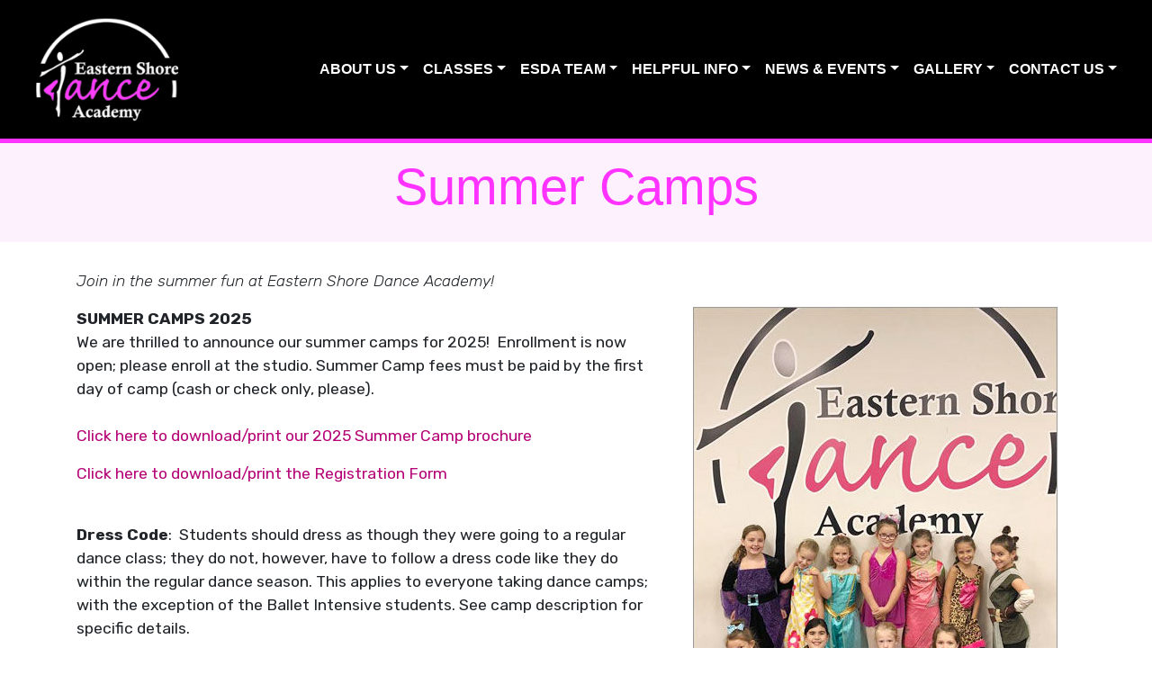

--- FILE ---
content_type: text/html
request_url: https://www.easternshoredanceacademy.com/esda_summer.html
body_size: 2604
content:
<!DOCTYPE html>
<html lang="en">
<head>
  <meta charset="UTF-8">
  <meta http-equiv="X-UA-Compatible" content="IE=edge">
  <meta name="viewport" content="width=device-width, initial-scale=1, shrink-to-fit=no">
  <title>Summer Camps | Eastern Shore Dance Academy | Dance Classes | Cambridge, MD</title>
  <meta name="description" content="Located in Cambridge, Maryland, Eastern Shore Dance Academy offers professional dance instruction and performing arts to babies, children, teens, and adults.">
  <meta name="keywords" content="things to do in cambridge maryland, dance classes, tap, ballet, hip hop, gymnastics, competitive dance, dance teams">

  <!-- Bootstrap 4.6 CSS via jsDelivr -->
  <link rel="stylesheet" href="https://cdn.jsdelivr.net/npm/bootstrap@4.6.0/dist/css/bootstrap.min.css">
  <link rel="icon" href="assets/images/esda-logo2-128x107.png" type="image/x-icon">
  <link href="assets/vendor/boxicons/css/boxicons.min.css" rel="stylesheet">
 <link rel="stylesheet" href="custom.css">

</head>
<body>

<!-- Navbar -->
<!-- Navigation Header Section Converted to Bootstrap 4.6 -->
<nav class="navbar navbar-expand-lg bg-dark fixed-top">
	<div class="container">
  <a class="navbar-brand" href="index.html">
    <img src="assets/images/esda-logobw-1-211x151.png" alt="Eastern Shore Dance Academy" style="height: 8rem;">
  </a>
  <button class="navbar-toggler" type="button" data-toggle="collapse" data-target="#navbarSupportedContent" aria-controls="navbarSupportedContent" aria-expanded="false" aria-label="Toggle navigation">
    <span class="navbar-toggler-icon"></span>
  </button>

  <div class="collapse navbar-collapse" id="navbarSupportedContent">
    <ul class="navbar-nav ml-auto">
      <!-- About Us Dropdown -->
      <li class="nav-item dropdown">
        <a class="nav-link dropdown-toggle" href="#" id="aboutDropdown" role="button" data-toggle="dropdown" aria-haspopup="true" aria-expanded="false">ABOUT US</a>
        <div class="dropdown-menu" aria-labelledby="aboutDropdown">
          <a class="dropdown-item" href="esda_aboutus.html">About Our Studio</a>
          <a class="dropdown-item" href="esda_faculty.html">Meet Our Faculty</a>
          <a class="dropdown-item" href="esda_alumni.html">ESDA Alumni</a>
        </div>
      </li>
      <!-- Classes Dropdown -->
      <li class="nav-item dropdown">
        <a class="nav-link dropdown-toggle" href="#" id="classesDropdown" role="button" data-toggle="dropdown" aria-haspopup="true" aria-expanded="false">CLASSES</a>
        <div class="dropdown-menu" aria-labelledby="classesDropdown">
          <a class="dropdown-item" href="esda_class-descriptions.html">Class Descriptions</a>
          <a class="dropdown-item" href="esda_styles.html">Styles of Dance</a>
          <a class="dropdown-item" href="esda_schedule.html">Class Schedule</a>
          <a class="dropdown-item" href="esda_summer.html">Summer Camps</a>
        </div>
      </li>
      <!-- ESDA Team Dropdown -->
      <li class="nav-item dropdown">
        <a class="nav-link dropdown-toggle" href="#" id="teamDropdown" role="button" data-toggle="dropdown" aria-haspopup="true" aria-expanded="false">ESDA TEAM</a>
        <div class="dropdown-menu" aria-labelledby="teamDropdown">
          <a class="dropdown-item" href="esda_team-audition.html">Audition Information</a>
          <a class="dropdown-item" href="esda_team.html">Team Members</a>
        </div>
      </li>
      <!-- Helpful Info Dropdown -->
      <li class="nav-item dropdown">
        <a class="nav-link dropdown-toggle" href="#" id="infoDropdown" role="button" data-toggle="dropdown" aria-haspopup="true" aria-expanded="false">HELPFUL INFO</a>
        <div class="dropdown-menu" aria-labelledby="infoDropdown">
          <a class="dropdown-item" href="esda_policies.html">Studio Policies</a>
          <a class="dropdown-item" href="esda_forms.html">Required Forms</a>
          <a class="dropdown-item" href="esda_dress-code.html">Dress Code</a>
          <a class="dropdown-item" href="esda_tuition.html">Tuition & Fees</a>
          <a class="dropdown-item" href="esda_logowear.html">ESDA Logo Apparel</a>
          <a class="dropdown-item" href="esda_register.html">Register Online</a>
          <a class="dropdown-item" href="esda_calendar.html">Studio Calendar</a>
          <a class="dropdown-item" href="esda_login.html">Account Log-in</a>
        </div>
      </li>
      <!-- News & Events Dropdown -->
      <li class="nav-item dropdown">
        <a class="nav-link dropdown-toggle" href="#" id="newsDropdown" role="button" data-toggle="dropdown" aria-haspopup="true" aria-expanded="false">NEWS & EVENTS</a>
        <div class="dropdown-menu" aria-labelledby="newsDropdown">
          <a class="dropdown-item" href="esda_news.html">Studio News</a>
          <a class="dropdown-item" href="esda_nutcracker.html">The Nutcracker</a>
          <a class="dropdown-item" href="esda_recital.html">Recital Info</a>
        </div>
      </li>
      <!-- Gallery Dropdown -->
      <li class="nav-item dropdown">
        <a class="nav-link dropdown-toggle" href="#" id="galleryDropdown" role="button" data-toggle="dropdown" aria-haspopup="true" aria-expanded="false">GALLERY</a>
        <div class="dropdown-menu" aria-labelledby="galleryDropdown">
          <a class="dropdown-item" href="esda_gallery.html">Photos & Videos</a>
        </div>
      </li>
      <!-- Contact Us Dropdown -->
      <li class="nav-item dropdown">
        <a class="nav-link dropdown-toggle" href="#" id="contactDropdown" role="button" data-toggle="dropdown" aria-haspopup="true" aria-expanded="false">CONTACT US</a>
        <div class="dropdown-menu" aria-labelledby="contactDropdown">
          <a class="dropdown-item" href="esda_directions.html">Map & Directions</a>
          <a class="dropdown-item" href="esda_birthdays.html">Birthday Parties</a>
          <a class="dropdown-item" href="esda_rent-space.html">Rent Our Space</a>
          <a class="dropdown-item" href="esda_careers.html">Work at ESDA</a>
        </div>
      </li>
    </ul>
  </div>
		</div>
</nav>
<div class="pink-bar" style="height: 5px;"></div>
<div class="light-pink-bar text-center" style="height: 110px; padding-top: 15px;"><h2 class="display-4">Summer Camps</h2></div>

<!-- Main Section --><div style="padding:30px;"><div class="container"><div class="row"><div class="col-md-7"><p class="p-light"><em>Join in the summer fun at Eastern Shore Dance Academy!</em></p><p><strong>SUMMER CAMPS 2025</strong><br />We are thrilled to announce our summer camps for 2025! &nbsp;Enrollment is now open; please enroll at the studio. Summer Camp fees must be paid by the first day of camp (cash or check only, please). &nbsp;<br /><br /><a target="_blank" href="/usercontent/file/Summer%20Camp%20Brochure2025-update3.pdf">Click here to download/print our 2025 Summer Camp brochure</a></p><p><a target="_blank" href="/usercontent/file/ESDA%20Summer%20Camp%20Registration%202025.pdf">Click here to download/print the Registration Form</a></p><p class="block-text mbr-fonts-style display-7"><br /><strong>Dress Code</strong>: &nbsp;Students should dress as though they were going to a regular dance class; they do not, however, have to follow a dress code like they do within the regular dance season. This applies to everyone taking dance camps; with the exception of the Ballet Intensive students. See camp description for specific details.<br /><br /><strong>Drinks/Snacks</strong>: &nbsp;Students should be prepared with their own drinks and snacks if applicable. We recommend all younger student camps bring a light, clean snack. Vending and drink machines are available in studio.<br /><br /><strong>Attendance</strong>: &nbsp;Camp attendance must meet the minimum requirement in order for the class to be held. Families will be notified if any enrolled camps will be cancelled.<br /><br /><strong>Private Lessons</strong>: &nbsp;Available with Ms. Jessica by calling (443) 521-2602.</p></div><div class="col-md-5"><p>&nbsp;</p><p align="center"><img class="img-fluid" alt="ESDA" title="" src="/assets/images/princess-405x542.jpg" /></p></div></div></div></div><section>	
	<div class="pink-bar" style="height: 15px"></div>
</section>
<!-- Footer -->
<footer class="bg-dark text-white">
  <div class="container mobile-center">
    <div class="row">
      <div class="col-md-3 pt-5">
        <img src="assets/images/esda-logobw-192x137.png" alt="ESDA Logo" class="img-fluid">
      </div>
      <div class="col-md-3 pt-5">
        <h5><strong>Visit Us</strong></h5>
        <p>3123 Aireys Spur Rd<br>Cambridge, MD 21613</p>
      </div>
      <div class="col-md-3 pt-5">
        <h5><strong>Contact Us</strong></h5>
        <p><a href="mailto:esdanceacademy@yahoo.com" class="text-white">esdanceacademy@yahoo.com</a></p>
        <p>Phone: (410) 221-0037</p>
      </div>
      <div class="col-md-3 pt-5">
        <h5><strong>Manage Your Account</strong></h5>
        <p><a href="esda_register.html" class="text-white">Register Online</a></p>
        <p><a href="esda_login.html" class="text-white">Account Login</a></p>
      </div>
    </div>
    <hr>
    <div class="container d-md-flex">

      <div class="mr-md-auto text-center text-md-left">
        <div class="align-content-lg-start">
     Content and pictures © 2024 Eastern Shore Dance Academy<br><a href="https://www.studioofdance.com/dance-website-design.htm" target="_blank">Dance studio website design © 2019 Studio of Dance.com</a><br><br><a href="https://www.studioofdance.com/dance-website-design.htm" target="_blank"><br></a><br></div>
        
      </div>
      <div class="social-links text-center text-md-right pt-3 pt-md-0">
        <a href="https://www.facebook.com/pages/category/Dance-Studio/Eastern-Shore-Dance-Academy-60027074520" target="blank" class="facebook"><i class="bx bxl-facebook" style="font-size: 40px;"></i></a>
        <a href="https://www.instagram.com/explore/tags/easternshoredanceacademy/" target="_blank" class="instagram"><i class="bx bxl-instagram" style="font-size: 40px;"></i></a>
      </div>
    </div>
  </div>
</footer>

<!-- Scripts -->
<script defer src="https://code.jquery.com/jquery-3.6.0.min.js"></script>
<script defer src="https://cdn.jsdelivr.net/npm/popper.js@1.16.1/dist/umd/popper.min.js"></script>
<script defer src="https://cdn.jsdelivr.net/npm/bootstrap@4.6.0/dist/js/bootstrap.min.js"></script>
</body>
</html>

--- FILE ---
content_type: text/css
request_url: https://www.easternshoredanceacademy.com/custom.css
body_size: 2049
content:
/* CSS Document */
@import url(https://fonts.googleapis.com/css?family=Rubik:300,300i,400,400i,500,500i,700,700i,900,900i);

p {
  font-family: 'Rubik', sans-serif;
  font-size: 1.1rem;
}

.p-light {
	font-weight: 300;
}
.mobile-show {
	display: none;
}
.navbar .container{
	max-width: 1300px;
}
h2 {
  color: #ff33ff;
}
h3 {
  font-family: 'Rubik', sans-serif;
  font-size: 1.5rem;
}
h4 {
  font-family: 'Rubik', sans-serif;
  font-size: 1.5rem;
  color: #ff33ff;
}
.btn-display-4 {
	font-weight: 350;
}
.display-4 {
	font-weight: 350;
	font-size:3.5rem
}
.bg-dark {
  background-color: #000 !important;
}
.navbar-light .navbar-nav .nav-link {
  color: rgba(255, 255, 255, 1);
}
.pink-bar {
	background-color: #ff33ff;
}
.light-pink-bar {
	background-color: #fdf1fd;
}
.fixed-top {
	position: sticky;
}
.grey-gradient {
  padding-top: 70px;
  padding-bottom: 70px;
  background: linear-gradient(45deg, #ffffff, #c1c1c1);
}
.nav-link {
	color:#fff;
	font-weight: 600;
}
.nav-item a:hover {
	color:#ff33ff;
}
.navbar-toggler-icon {
	background-image: url("data:image/svg+xml;charset=utf8,%3Csvg viewBox='0 0 30 30' xmlns='http://www.w3.org/2000/svg'%3E%3Cpath stroke='rgba(255, 255, 255, 1)' stroke-width='2' stroke-linecap='round' stroke-miterlimit='10' d='M4 7h22M4 15h22M4 23h22'/%3E%3C/svg%3E");
}
.mobile-center{
        text-align: center;
    }

.pad-25 {
    padding:25px;
}

.pad-b-10 {
    padding-bottom: 10px;
}

@media (max-width: 767px){
	.display-4 {
		font-weight: 350;
		font-size:3rem
	}
    .mobile-center{
        text-align: center;
    }
    .mobile-center table{
        margin-left: auto;
        margin-right: auto;
        float: none;
    }
    .mobile-hide{
        display:none;
	}
	.mobile-show{
        display:block;
    }
    .mobile-pb-0{
        padding-bottom: 0;
    }
    .mobile-pb-10{
        padding-bottom: 10px;
    }
    .mobile-pb-1{
        padding-bottom: 1em;
    }
    .mobile-pb-2{
        padding-bottom: 2em;
    }
    .mobile-pt-1{
        padding-top: 1em;
    }
}
/* Previous design CSS */
.social-list .mbr-iconfont-social {
  font-size: 1.3rem;
  color: #fff;
}
.social-list .mbr-iconfont-social {
  font-size: 1.3rem;
  color: #fff;
}
a, a:hover {
  color: #b60576;
}

.social-list .soc-item {
  margin: 0 .5rem;
}
.social-list .soc-item {
  margin: 0 .5rem;
}

.social-list {
  padding-left: 0;
  margin-bottom: 0;
  list-style: none;
  display: flex;
  -webkit-flex-wrap: wrap;
  flex-wrap: wrap;
  -webkit-justify-content: flex-end;
  justify-content: flex-end;
}

/* Buttons */
.btn {
  font-weight: 600;
  border-width: 2px;
  font-style: normal;
  letter-spacing: 1px;
  margin: .4rem .8rem;
  white-space: normal;
  -webkit-transition: all 0.3s ease-in-out;
  -moz-transition: all 0.3s ease-in-out;
  transition: all 0.3s ease-in-out;
  display: inline-flex;
  align-items: center;
  justify-content: center;
  word-break: break-word;
  -webkit-align-items: center;
  -webkit-justify-content: center;
  display: -webkit-inline-flex;
  padding: .5rem 3rem;
  border-radius: 3px;
}
.btn-sm {
  font-weight: 500;
  letter-spacing: 1px;
  -webkit-transition: all 0.3s ease-in-out;
  -moz-transition: all 0.3s ease-in-out;
  transition: all 0.3s ease-in-out;
  padding: 0.6rem 1.5rem;
  border-radius: 3px;
}
.btn-md {
  font-weight: 500;
  letter-spacing: 1px;
  margin: .4rem .8rem !important;
  -webkit-transition: all 0.3s ease-in-out;
  -moz-transition: all 0.3s ease-in-out;
  transition: all 0.3s ease-in-out;
  padding: 1rem 3rem;
  border-radius: 3px;
}
.btn-lg {
  font-weight: 500;
  letter-spacing: 1px;
  margin: .4rem .8rem !important;
  -webkit-transition: all 0.3s ease-in-out;
  -moz-transition: all 0.3s ease-in-out;
  transition: all 0.3s ease-in-out;
  padding: 1.2rem 3.2rem;
  border-radius: 3px;
}
.bg-primary {
  background-color: #b60576 !important;
}
.bg-success {
  background-color: #232323 !important;
}
.bg-info {
  background-color: #767676 !important;
}
.bg-warning {
  background-color: #879a9f !important;
}
.bg-danger {
  background-color: #fac2fa !important;
}
/* Button styling */
.btn-primary,
.btn-primary:active {
  background-color: #b60576 !important;
  border-color: #b60576 !important;
  color: #ffffff !important;
}
.btn-primary:hover,
.btn-primary:focus,
.btn-primary.focus,
.btn-primary.active {
  color: #ffffff !important;
  background-color: #6c0346 !important;
  border-color: #6c0346 !important;
}
.btn-primary.disabled,
.btn-primary:disabled {
  color: #ffffff !important;
  background-color: #6c0346 !important;
  border-color: #6c0346 !important;
}
.btn-secondary,
.btn-secondary:active {
  background-color: #ff33ff !important;
  border-color: #ff33ff !important;
  color: #ffffff !important;
}
.btn-secondary:hover,
.btn-secondary:focus,
.btn-secondary.focus,
.btn-secondary.active {
  color: #ffffff !important;
  background-color: #e500e5 !important;
  border-color: #e500e5 !important;
}
.btn-secondary.disabled,
.btn-secondary:disabled {
  color: #ffffff !important;
  background-color: #e500e5 !important;
  border-color: #e500e5 !important;
}
.btn-info,
.btn-info:active {
  background-color: #767676 !important;
  border-color: #767676 !important;
  color: #ffffff !important;
}
.btn-info:hover,
.btn-info:focus,
.btn-info.focus,
.btn-info.active {
  color: #ffffff !important;
  background-color: #505050 !important;
  border-color: #505050 !important;
}
.btn-info.disabled,
.btn-info:disabled {
  color: #ffffff !important;
  background-color: #505050 !important;
  border-color: #505050 !important;
}
.btn-success,
.btn-success:active {
  background-color: #232323 !important;
  border-color: #232323 !important;
  color: #ffffff !important;
}
.btn-success:hover,
.btn-success:focus,
.btn-success.focus,
.btn-success.active {
  color: #ffffff !important;
  background-color: #000000 !important;
  border-color: #000000 !important;
}
.btn-success.disabled,
.btn-success:disabled {
  color: #ffffff !important;
  background-color: #000000 !important;
  border-color: #000000 !important;
}
.btn-warning,
.btn-warning:active {
  background-color: #879a9f !important;
  border-color: #879a9f !important;
  color: #ffffff !important;
}
.btn-warning:hover,
.btn-warning:focus,
.btn-warning.focus,
.btn-warning.active {
  color: #ffffff !important;
  background-color: #617479 !important;
  border-color: #617479 !important;
}
.btn-warning.disabled,
.btn-warning:disabled {
  color: #ffffff !important;
  background-color: #617479 !important;
  border-color: #617479 !important;
}
.btn-danger,
.btn-danger:active {
  background-color: #fac2fa !important;
  border-color: #fac2fa !important;
  color: #af0eaf !important;
}
.btn-danger:hover,
.btn-danger:focus,
.btn-danger.focus,
.btn-danger.active {
  color: #af0eaf !important;
  background-color: #f47bf4 !important;
  border-color: #f47bf4 !important;
}
.btn-danger.disabled,
.btn-danger:disabled {
  color: #af0eaf !important;
  background-color: #f47bf4 !important;
  border-color: #f47bf4 !important;
}
.btn-white {
  color: #333333 !important;
}
.btn-white,
.btn-white:active {
  background-color: #ffffff !important;
  border-color: #ffffff !important;
  color: #808080 !important;
}
.btn-white:hover,
.btn-white:focus,
.btn-white.focus,
.btn-white.active {
  color: #808080 !important;
  background-color: #d9d9d9 !important;
  border-color: #d9d9d9 !important;
}
.btn-white.disabled,
.btn-white:disabled {
  color: #808080 !important;
  background-color: #d9d9d9 !important;
  border-color: #d9d9d9 !important;
}
.btn-black,
.btn-black:active {
  background-color: #333333 !important;
  border-color: #333333 !important;
  color: #ffffff !important;
}
.btn-black:hover,
.btn-black:focus,
.btn-black.focus,
.btn-black.active {
  color: #ffffff !important;
  background-color: #0d0d0d !important;
  border-color: #0d0d0d !important;
}
.btn-black.disabled,
.btn-black:disabled {
  color: #ffffff !important;
  background-color: #0d0d0d !important;
  border-color: #0d0d0d !important;
}
.btn-primary-outline,
.btn-primary-outline:active {
  background: none;
  border-color: #530236;
  color: #530236;
}
.btn-primary-outline:hover,
.btn-primary-outline:focus,
.btn-primary-outline.focus,
.btn-primary-outline.active {
  color: #ffffff;
  background-color: #b60576;
  border-color: #b60576;
}
.btn-primary-outline.disabled,
.btn-primary-outline:disabled {
  color: #ffffff !important;
  background-color: #b60576 !important;
  border-color: #b60576 !important;
}
.btn-secondary-outline,
.btn-secondary-outline:active {
  background: none;
  border-color: #cc00cc;
  color: #cc00cc;
}
.btn-secondary-outline:hover,
.btn-secondary-outline:focus,
.btn-secondary-outline.focus,
.btn-secondary-outline.active {
  color: #ffffff;
  background-color: #ff33ff;
  border-color: #ff33ff;
}
.btn-secondary-outline.disabled,
.btn-secondary-outline:disabled {
  color: #ffffff !important;
  background-color: #ff33ff !important;
  border-color: #ff33ff !important;
}
.btn-info-outline,
.btn-info-outline:active {
  background: none;
  border-color: #434343;
  color: #434343;
}
.btn-info-outline:hover,
.btn-info-outline:focus,
.btn-info-outline.focus,
.btn-info-outline.active {
  color: #ffffff;
  background-color: #767676;
  border-color: #767676;
}
.btn-info-outline.disabled,
.btn-info-outline:disabled {
  color: #ffffff !important;
  background-color: #767676 !important;
  border-color: #767676 !important;
}
.btn-success-outline,
.btn-success-outline:active {
  background: none;
  border-color: #000000;
  color: #000000;
}
.btn-success-outline:hover,
.btn-success-outline:focus,
.btn-success-outline.focus,
.btn-success-outline.active {
  color: #ffffff;
  background-color: #232323;
  border-color: #232323;
}
.btn-success-outline.disabled,
.btn-success-outline:disabled {
  color: #ffffff !important;
  background-color: #232323 !important;
  border-color: #232323 !important;
}
.btn-warning-outline,
.btn-warning-outline:active {
  background: none;
  border-color: #55666b;
  color: #55666b;
}
.btn-warning-outline:hover,
.btn-warning-outline:focus,
.btn-warning-outline.focus,
.btn-warning-outline.active {
  color: #ffffff;
  background-color: #879a9f;
  border-color: #879a9f;
}
.btn-warning-outline.disabled,
.btn-warning-outline:disabled {
  color: #ffffff !important;
  background-color: #879a9f !important;
  border-color: #879a9f !important;
}
.btn-danger-outline,
.btn-danger-outline:active {
  background: none;
  border-color: #f264f2;
  color: #f264f2;
}
.btn-danger-outline:hover,
.btn-danger-outline:focus,
.btn-danger-outline.focus,
.btn-danger-outline.active {
  color: #af0eaf;
  background-color: #fac2fa;
  border-color: #fac2fa;
}
.btn-danger-outline.disabled,
.btn-danger-outline:disabled {
  color: #af0eaf !important;
  background-color: #fac2fa !important;
  border-color: #fac2fa !important;
}
.btn-black-outline,
.btn-black-outline:active {
  background: none;
  border-color: #000000;
  color: #000000;
}
.btn-black-outline:hover,
.btn-black-outline:focus,
.btn-black-outline.focus,
.btn-black-outline.active {
  color: #ffffff;
  background-color: #333333;
  border-color: #333333;
}
.btn-black-outline.disabled,
.btn-black-outline:disabled {
  color: #ffffff !important;
  background-color: #333333 !important;
  border-color: #333333 !important;
}
.btn-white-outline,
.btn-white-outline:active,
.btn-white-outline.active {
  background: none;
  border-color: #ffffff;
  color: #ffffff;
}
.btn-white-outline:hover,
.btn-white-outline:focus,
.btn-white-outline.focus {
  color: #333333;
  background-color: #ffffff;
  border-color: #ffffff;
}
.mbr-section-btn a.btn:not(.btn-form) {
  border-radius: 100px;
}
.mbr-section-btn a.btn:not(.btn-form):hover,
.mbr-section-btn a.btn:not(.btn-form):focus {
  box-shadow: none !important;
}
.mbr-section-btn a.btn:not(.btn-form):hover,
.mbr-section-btn a.btn:not(.btn-form):focus {
  box-shadow: 0 10px 40px 0 rgba(0, 0, 0, 0.2) !important;
  -webkit-box-shadow: 0 10px 40px 0 rgba(0, 0, 0, 0.2) !important;
}



@media (max-width: 767px) {
  .align-left, .align-center, .align-right, .mbr-section-btn, .mbr-section-title {
    text-align: center; }
}

.mbr-section-btn {
  margin-left: -.25rem;
  margin-right: -.25rem;
  font-size: 0; 
}

.step {
  width: 100px;
  height: 100px;
  font-size: 50px;
	font-weight: 300;
  border-radius: 50%;
  border: 2px solid #ff33ff;
}
@media (max-width: 767px) {
	.step {
    width: 48px;
    height: 48px;
    font-size: 24px;
  }
}
.separline {
  position: relative;
}
.separline:after {
  top: 104px;
  left: 48px;
  position: absolute;
  content: "";
  width: 2px;
  height: calc(100% - (50px + 4px) * 2);
  background-color: #ff33ff;
}
@media (max-width: 767px) {
 .separline:after {
    top: 52px;
    left: 22px;
    height: calc(100% - 56px);
  }
}
.mbr-step-title {
  color: #ff33ff;
}

.card {
	border: none;
}
.step-birthday {
  width: 64px;
  height: 64px;
  font-size: 32px;
  font-weight: 300;
  border-radius: 50%;
  border: 1px solid #f3f;
}
